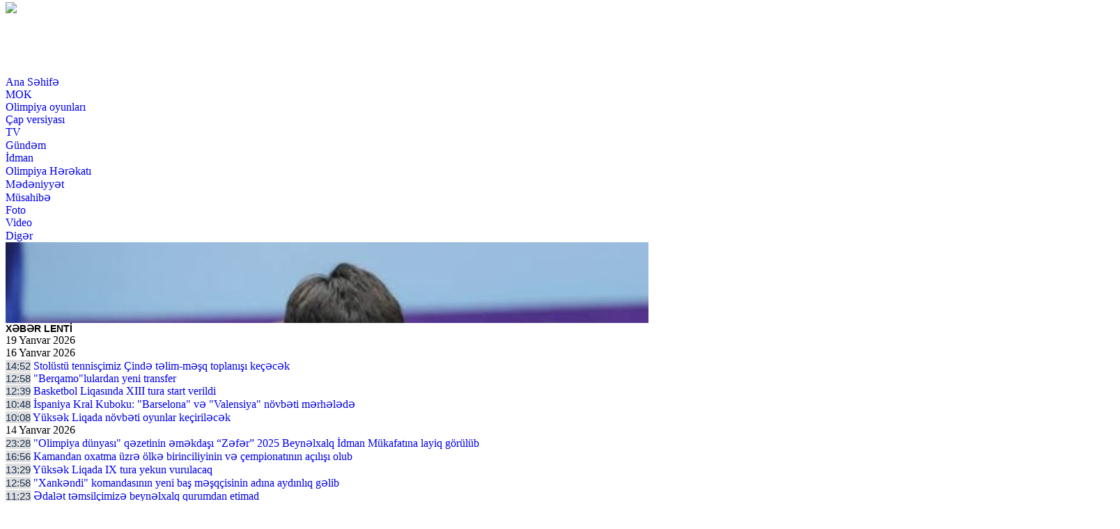

--- FILE ---
content_type: text/html; charset=UTF-8
request_url: http://olimpiyadunyasi.com/w5184.html
body_size: 17115
content:
<!doctype html>
<html lang="az">
  <head>
  
  <meta name="google-site-verification" content="Tv-161LeJkSrr72OPFPCORQVa63HjMq9VTGZrV3ZPU4" />
  <meta http-equiv="Content-Type" content="text/HTML; charset=UTF-8" />
  <meta name="viewport" content="width=device-width, initial-scale=1.0">
  <title> Çingiz Hüseynzadə: “Azərbaycan ən böyük qələbəsini artıq qazanıb” </title>
  <meta name="title" content="Çingiz Hüseynzadə: “Azərbaycan ən böyük qələbəsini artıq qazanıb”" />
  <meta name="description" content="Çingiz Hüseynzadə: “Azərbaycan ən böyük qələbəsini artıq qazanıb”" />
  <meta name="keywords" content="Çingiz Hüseynzadə: “Azərbaycan ən böyük qələbəsini artıq qazanıb”" />
  <meta name="robots" content="index,follow"/>
 
  <!-- for Google -->
  <meta name="description" content="Çingiz Hüseynzadə: “Azərbaycan ən böyük qələbəsini artıq qazanıb”" />
  <meta name="keywords" content="xidmət, ölkədən, öyrənə, daxil, qadağa, istifadə, biləcəklər, adlarının, etməklə, göstəricilərini, şəxsiyyət, adlanır, xidmətdən, vətəndaşlar, çıxışına, "/>
  <meta name="author" content="olimpiyadunyasi" />
  <meta name="copyright" content="http://olimpiyadunyasi.com/" />


  <meta property="og:type" content="article" />
  <meta property="og:title" content="Çingiz Hüseynzadə: “Azərbaycan ən böyük qələbəsini artıq qazanıb”" />
  <meta property="og:url" content="http://www.olimpiyadunyasi.com/w5184.html" />
  <meta property="og:locale" content="az_AZ" />
  <meta property="og:site_name" content="olimpiyadunyasi.com" />
  <meta property="article:section" content="Xəbərlər" />
  <meta property="og:image" content="http://www.olimpiyadunyasi.com/photos/5f8e9f8a3a056_Huseynzade.jpg"/>
  <meta property="og:image:width" content="600" />
  <meta property="og:image:height" content="400" />
  <meta itemprop="image" content="http://www.olimpiyadunyasi.com/photos/5f8e9f8a3a056_Huseynzade.jpg"/>
  <meta itemprop="thumbnailUrl" content="http://www.olimpiyadunyasi.com/photos/5f8e9f8a3a056_Huseynzade.jpg"/>
  <link rel="image_src" href="http://www.olimpiyadunyasi.com/photos/5f8e9f8a3a056_Huseynzade.jpg" />

  <!-- for twitter -->
  <meta name="twitter:card" content="summary_large_image">
  <meta name="twitter:site" content="@olimpiyadunyasi">
  <meta name="twitter:title" content="Çingiz Hüseynzadə: “Azərbaycan ən böyük qələbəsini artıq qazanıb”">
  <meta name="twitter:description" content="">
  <meta name="twitter:image" content="http://www.olimpiyadunyasi.com/photos/5f8e9f8a3a056_Huseynzade.jpg">
  <meta name="twitter:image:width" content="1000">
  <meta name="twitter:image:height" content="667"> 

        <!-- Bootstrap CSS -->
    <link rel="stylesheet" href="https://www.olimpiyadunyasi.com/assets/css/bootstrap.min8.css">
    <link rel="stylesheet" href="https://www.olimpiyadunyasi.com/assets/font-awesome/css/font-awesome.min.css">
  <link rel="stylesheet" href="https://www.olimpiyadunyasi.com/assets/slick/slick-theme.css"/>
    <link rel="stylesheet" href="https://www.olimpiyadunyasi.com/assets/slick/slick.css">
    <link rel="stylesheet" href="https://www.olimpiyadunyasi.com/assets/css/style03.css">
    
    <!-- Global site tag (gtag.js) - Google Analytics -->
<script async src="https://www.googletagmanager.com/gtag/js?id=UA-135045107-1"></script>
<script>
  window.dataLayer = window.dataLayer || [];
  function gtag(){dataLayer.push(arguments);}
  gtag('js', new Date());

  gtag('config', 'UA-135045107-1');
</script>

    <!-- Bootstrap CSS -->
    <link rel="stylesheet" href="http://www.olimpiyadunyasi.com/assets/css/bootstrap.min8.css">
    <link rel="stylesheet" href="http://www.olimpiyadunyasi.com/assets/font-awesome/css/font-awesome.min.css">
    <link rel="stylesheet" href="http://www.olimpiyadunyasi.com/assets/slick/slick-theme.css"/>
    <link rel="stylesheet" href="http://www.olimpiyadunyasi.com/assets/slick/slick.css">
    <link rel="stylesheet" href="http://www.olimpiyadunyasi.com/assets/css/style03.css">
    
    <!-- jQuery first, then Popper.js, then Bootstrap JS -->
    <script src="https://code.jquery.com/jquery-3.2.1.slim.min.js" ></script>
    <script src="https://code.jquery.com/jquery-3.2.1.min.js" ></script>
    <style type="text/css">
     .media-slider-text {
        height:92px!important;
        overflow: hidden;
      }

 

.media-slider-text {
color: #000;
    font-size: 13px;
font-weight: bold;
}



      a{ text-decoration: none; }
      .style4 .headerText {
      background-color: #f7f7f7;
      border-bottom: 3px solid #cc0000;
      padding: 8px 4px!important;
      }
      .style4 .headerText a:hover {
        text-decoration: none;
        color: #0074af;
      }
      .style4 .headerText a {
      color: #183050;
      font: 13px Arial;
      text-transform: uppercase;
      }
      .style4 .bodyText {
        line-height: 17px;
        background-color: #f7f7f7;
      }
      .style4 .bodyText small {
        display: block;
        color: #afafaf;
        font: 14px Arial;
      }
      .style4 .bodyText a {
      text-decoration: none;
      font:bold 13px Tahoma,Arial,Helvetica,"sans-serif"!important;
      color: #000;
    }
    .style4 .slick-dots li.slick-active {
      background-color: none;
    }
    .style4 .slick-dots {
      display: inline-block;
      width: auto;
      top: -30px;
      right: 0px;
    }
    .style4 .slick-dots li {
      background-color: none;
      margin:2px;
      width: 12px;
      height: 12px;
    }
    .style4 .slick-dots li button {
      display: none;
    }
    .style4 .btn {
      outline: none!important;
      border-radius: 0px;
      text-transform: uppercase;
    }
    .style4 .btn {
      outline: none!important;
      border-radius: 0px;
      text-transform: uppercase;
    }
    #media-slider {
      max-height: 116px;
      overflow: hidden;
    }
    .media-slider-top .carousel-control-prev {
      left : -7px;
      z-index : 9999;
      width:20px;
    }
    .media-slider-top .carousel-control-next {
      right : -7px;
      z-index : 9999;
      width:20px;
    }
    .bg-none {
      background-color: #fff!important;
    }
    .w-70 {
      max-width: 70%;
    }
    .w-30 {
      max-width: 30%;
    }
    .pdf{
      background-color: #005ea5;
    }
    .pdf div{
      font-size: 20px;
      color: #fff;
    }
    
    

 

    </style>
    
    
    
  </head>
  <body>
    <div class="container p-1">
      <header>
 


        <div class="row mt-0 m-0"  style="background: url(http://www.olimpiyadunyasi.com/assets/img/2021.png) no-repeat left; height: 105px;margin-top: -5px;">
          <div class="col-4 col-sm-4 col-lg-4 p-0 m-0">
            <nav class="navbar navbar-toggleable-xl navbar-light p-0">
              <div class="navbar-brand col-12 col-sm-12 col-lg-12 p-1 m-0"><a href="http://www.olimpiyadunyasi.com/index.php" style="height: 105px;">
                 <img src="http://www.olimpiyadunyasi.com/assets/img/1x1.gif" class="fill"  style="width: 410px"> 
              </a>
              
              </div>
             

                  

            </nav>
          </div>
          
            <div class="col-8 col-sm-8 col-lg-8 p-0 m-0">
              
   
              </div>
              
     
        </div>

        <div class="row mt-0 m-0">
          <div class="col-12 col-sm-12 col-lg-12 p-0 m-0">
  <div class="container-fluid mt-0 m-0 bg-footer-menu">
      <ul class="nav justify-content-center">
        <li class="nav-item">
          <a class="nav-link p-2" href="http://www.olimpiyadunyasi.com/">Ana Səhifə</a>
        </li>
                      <li class="nav-item">
                <a class="nav-link p-2" href="/50/menu-MOK/">MOK</a>
              </li>
                            <li class="nav-item">
                <a class="nav-link p-2" href="/51/menu-İdman/">Olimpiya oyunları</a>
              </li>
                            <li class="nav-item">
                <a class="nav-link p-2" href="/52/menu-capversiyasi/">Çap versiyası</a>
              </li>
                            <li class="nav-item">
                <a class="nav-link p-2" href="/53/menu-tv/">TV</a>
              </li>
                            <li class="nav-item">
                <a class="nav-link p-2" href="/55/menu-Gündəm/">Gündəm</a>
              </li>
                            <li class="nav-item">
                <a class="nav-link p-2" href="/66/menu-İdman/">İdman</a>
              </li>
                            <li class="nav-item">
                <a class="nav-link p-2" href="/67/menu-Olimpiya/">Olimpiya Hərəkatı</a>
              </li>
                            <li class="nav-item">
                <a class="nav-link p-2" href="/70/menu-Mədəniyyət/">Mədəniyyət</a>
              </li>
                            <li class="nav-item">
                <a class="nav-link p-2" href="/72/menu-Müsahibə/">Müsahibə</a>
              </li>
                            <li class="nav-item">
                <a class="nav-link p-2" href="/74/menu-Foto/">Foto</a>
              </li>
                            <li class="nav-item">
                <a class="nav-link p-2" href="/75/menu-video/">Video</a>
              </li>
                            <li class="nav-item">
                <a class="nav-link p-2" href="/76/menu-Esgeremektub/">Digər</a>
              </li>
               
      </ul>
    </div>
           </div> 
        </div>

        <!-- The slideshow -->
        <div id="media-slider" class="row m-0 p-2">
          <div class="col-12 col-sm-12 col-lg-12 p-0 m-0 media-slider-top" >
                        <div class="media-carousel col-4 col-sm-4 col-lg-4 pull-left pl-2 pr-2"  style="background-color: #eee">
                <div class="row m-0 border"  style="background-color: #fff">
                  <img src="http://www.olimpiyadunyasi.com//photos/696a1bf65797e_17685596154909449198_1200x630.jpg" class="col-5 col-sm-5 col-lg-5 p-1" alt="Los Angeles">
                  <a href="/w19717.html" class="col-7 col-sm-7 col-lg-7 p-1"><div class="text-left media-slider-text"> Stolüstü tennisçimiz Çində təlim-məşq toplanışı keçəcək <font color="red"></font> </div></a>
                </div>
              </div>
                            <div class="media-carousel col-4 col-sm-4 col-lg-4 pull-left pl-2 pr-2"  style="background-color: #eee">
                <div class="row m-0 border"  style="background-color: #fff">
                  <img src="http://www.olimpiyadunyasi.com//photos/6969fdc52e8f8_615428493_1184584107221472_61313068701373081_n.jpg" class="col-5 col-sm-5 col-lg-5 p-1" alt="Los Angeles">
                  <a href="/w19716.html" class="col-7 col-sm-7 col-lg-7 p-1"><div class="text-left media-slider-text"> &#34;Berqamo&#34;lulardan yeni transfer <font color="red"></font> </div></a>
                </div>
              </div>
                            <div class="media-carousel col-4 col-sm-4 col-lg-4 pull-left pl-2 pr-2"  style="background-color: #eee">
                <div class="row m-0 border"  style="background-color: #fff">
                  <img src="http://www.olimpiyadunyasi.com//photos/6969f8eef3623_640x360jpg-1721891772.jpg" class="col-5 col-sm-5 col-lg-5 p-1" alt="Los Angeles">
                  <a href="/w19715.html" class="col-7 col-sm-7 col-lg-7 p-1"><div class="text-left media-slider-text"> Basketbol Liqasında XIII tura start verildi <font color="red"></font> </div></a>
                </div>
              </div>
                            <div class="media-carousel col-4 col-sm-4 col-lg-4 pull-left pl-2 pr-2"  style="background-color: #eee">
                <div class="row m-0 border"  style="background-color: #fff">
                  <img src="http://www.olimpiyadunyasi.com//photos/6969f400a9d4c_615300417_1184578557222027_6625173183711370849_n.jpg" class="col-5 col-sm-5 col-lg-5 p-1" alt="Los Angeles">
                  <a href="/w19714.html" class="col-7 col-sm-7 col-lg-7 p-1"><div class="text-left media-slider-text"> İspaniya Kral Kuboku​​​​​​​: &#34;Barselona&#34; və &#34;Valensiya&#34; növbəti mərhələdə  <font color="red"></font> </div></a>
                </div>
              </div>
                            <div class="media-carousel col-4 col-sm-4 col-lg-4 pull-left pl-2 pr-2"  style="background-color: #eee">
                <div class="row m-0 border"  style="background-color: #fff">
                  <img src="http://www.olimpiyadunyasi.com//photos/6969ecb4c8c92_v.jpg" class="col-5 col-sm-5 col-lg-5 p-1" alt="Los Angeles">
                  <a href="/w19713.html" class="col-7 col-sm-7 col-lg-7 p-1"><div class="text-left media-slider-text"> Yüksək Liqada növbəti oyunlar keçiriləcək <font color="red"></font> </div></a>
                </div>
              </div>
                            <div class="media-carousel col-4 col-sm-4 col-lg-4 pull-left pl-2 pr-2"  style="background-color: #eee">
                <div class="row m-0 border"  style="background-color: #fff">
                  <img src="http://www.olimpiyadunyasi.com//photos/6967fe2e8b628_IMG-20260115-WA0010.jpg" class="col-5 col-sm-5 col-lg-5 p-1" alt="Los Angeles">
                  <a href="/w19712.html" class="col-7 col-sm-7 col-lg-7 p-1"><div class="text-left media-slider-text"> &#34;Olimpiya dünyası&#34; qəzetinin əməkdaşı “Zəfər” 2025 Beynəlxalq İdman Mükafatına layiq görülüb <font color="red"></font> </div></a>
                </div>
              </div>
                            <div class="media-carousel col-4 col-sm-4 col-lg-4 pull-left pl-2 pr-2"  style="background-color: #eee">
                <div class="row m-0 border"  style="background-color: #fff">
                  <img src="http://www.olimpiyadunyasi.com//photos/696792584b9cf_Kaman 1.jpg" class="col-5 col-sm-5 col-lg-5 p-1" alt="Los Angeles">
                  <a href="/w19711.html" class="col-7 col-sm-7 col-lg-7 p-1"><div class="text-left media-slider-text"> Kamandan oxatma üzrə ölkə birinciliyinin və çempionatının açılışı olub <font color="red"></font> </div></a>
                </div>
              </div>
                            <div class="media-carousel col-4 col-sm-4 col-lg-4 pull-left pl-2 pr-2"  style="background-color: #eee">
                <div class="row m-0 border"  style="background-color: #fff">
                  <img src="http://www.olimpiyadunyasi.com//photos/696761f10a4c3_Voley.jpg" class="col-5 col-sm-5 col-lg-5 p-1" alt="Los Angeles">
                  <a href="/w19710.html" class="col-7 col-sm-7 col-lg-7 p-1"><div class="text-left media-slider-text"> Yüksək Liqada IX tura yekun vurulacaq <font color="red"></font> </div></a>
                </div>
              </div>
                            <div class="media-carousel col-4 col-sm-4 col-lg-4 pull-left pl-2 pr-2"  style="background-color: #eee">
                <div class="row m-0 border"  style="background-color: #fff">
                  <img src="http://www.olimpiyadunyasi.com//photos/69675aadf3c9e_Xankendi.jpg" class="col-5 col-sm-5 col-lg-5 p-1" alt="Los Angeles">
                  <a href="/w19709.html" class="col-7 col-sm-7 col-lg-7 p-1"><div class="text-left media-slider-text"> &#34;Xankəndi&#34; komandasının yeni baş məşqçisinin adına aydınlıq gəlib <font color="red"></font> </div></a>
                </div>
              </div>
                            <div class="media-carousel col-4 col-sm-4 col-lg-4 pull-left pl-2 pr-2"  style="background-color: #eee">
                <div class="row m-0 border"  style="background-color: #fff">
                  <img src="http://www.olimpiyadunyasi.com//photos/696755d8905f4_Voleybol1.jpg" class="col-5 col-sm-5 col-lg-5 p-1" alt="Los Angeles">
                  <a href="/w19708.html" class="col-7 col-sm-7 col-lg-7 p-1"><div class="text-left media-slider-text"> Ədalət təmsilçimizə beynəlxalq qurumdan etimad <font color="red"></font> </div></a>
                </div>
              </div>
                            <div class="media-carousel col-4 col-sm-4 col-lg-4 pull-left pl-2 pr-2"  style="background-color: #eee">
                <div class="row m-0 border"  style="background-color: #fff">
                  <img src="http://www.olimpiyadunyasi.com//photos/696742de897ec_AKAF14.jpg" class="col-5 col-sm-5 col-lg-5 p-1" alt="Los Angeles">
                  <a href="/w19707.html" class="col-7 col-sm-7 col-lg-7 p-1"><div class="text-left media-slider-text"> AKAF-ın İdarə Heyətinin iclası keçirilib  <font color="red"></font> </div></a>
                </div>
              </div>
                            <div class="media-carousel col-4 col-sm-4 col-lg-4 pull-left pl-2 pr-2"  style="background-color: #eee">
                <div class="row m-0 border"  style="background-color: #fff">
                  <img src="http://www.olimpiyadunyasi.com//photos/696627f52367d_Arena-Santa-Giulia-Cimolai_3.jpg" class="col-5 col-sm-5 col-lg-5 p-1" alt="Los Angeles">
                  <a href="/w19706.html" class="col-7 col-sm-7 col-lg-7 p-1"><div class="text-left media-slider-text"> Olimpiadanın əsas buz meydançasında problem yaranıb <font color="red"></font> </div></a>
                </div>
              </div>
              
          </div>
 
        </div>

      </header>
      <div class="container-fluid p-0 m-0"  style="background-color: #fff">
        <div class="row m-0 p-0 pt-1">
          <div class="col-3 col-sm-3 col-lg-3 p-0">
            <div class="row p-0 pb-1 m-0">
              <div class="col-7 col-sm-7 col-lg-7 p-1 m-0 sxHeader" style="font: bold 14px Arial;">XƏBƏR LENTİ</div>
              <!-- --><div class="col-5 col-sm-5 col-lg-5 p-1 m-0 sxDate text-center">19 Yanvar 2026</div> 
            </div>
                              <div class="row p-1 m-0">
                    <div class="col-12 col-sm-12 col-lg-12 p-1 m-0 sxDate text-center">16 Yanvar 2026</div>
                  </div>
                                  <div class="row p-0 pb-1 m-0">
                  <div class="col-12 col-sm-12 col-lg-12 p-1 m-0 sxItemText text-left"><span class="timeText">14:52</span> <a href="http://www.olimpiyadunyasi.com/w19717.html">Stolüstü tennisçimiz Çində təlim-məşq toplanışı keçəcək<span class="text-red"></span></a></div>
                </div>
                                <div class="row p-0 pb-1 m-0">
                  <div class="col-12 col-sm-12 col-lg-12 p-1 m-0 sxItemText text-left"><span class="timeText">12:58</span> <a href="http://www.olimpiyadunyasi.com/w19716.html">&#34;Berqamo&#34;lulardan yeni transfer<span class="text-red"></span></a></div>
                </div>
                                <div class="row p-0 pb-1 m-0">
                  <div class="col-12 col-sm-12 col-lg-12 p-1 m-0 sxItemText text-left"><span class="timeText">12:39</span> <a href="http://www.olimpiyadunyasi.com/w19715.html">Basketbol Liqasında XIII tura start verildi<span class="text-red"></span></a></div>
                </div>
                                <div class="row p-0 pb-1 m-0">
                  <div class="col-12 col-sm-12 col-lg-12 p-1 m-0 sxItemText text-left"><span class="timeText">10:48</span> <a href="http://www.olimpiyadunyasi.com/w19714.html">İspaniya Kral Kuboku​​​​​​​: &#34;Barselona&#34; və &#34;Valensiya&#34; növbəti mərhələdə <span class="text-red"></span></a></div>
                </div>
                                <div class="row p-0 pb-1 m-0">
                  <div class="col-12 col-sm-12 col-lg-12 p-1 m-0 sxItemText text-left"><span class="timeText">10:08</span> <a href="http://www.olimpiyadunyasi.com/w19713.html">Yüksək Liqada növbəti oyunlar keçiriləcək<span class="text-red"></span></a></div>
                </div>
                                  <div class="row p-1 m-0">
                    <div class="col-12 col-sm-12 col-lg-12 p-1 m-0 sxDate text-center">14 Yanvar 2026</div>
                  </div>
                                  <div class="row p-0 pb-1 m-0">
                  <div class="col-12 col-sm-12 col-lg-12 p-1 m-0 sxItemText text-left"><span class="timeText">23:28</span> <a href="http://www.olimpiyadunyasi.com/w19712.html">&#34;Olimpiya dünyası&#34; qəzetinin əməkdaşı “Zəfər” 2025 Beynəlxalq İdman Mükafatına layiq görülüb<span class="text-red"></span></a></div>
                </div>
                                <div class="row p-0 pb-1 m-0">
                  <div class="col-12 col-sm-12 col-lg-12 p-1 m-0 sxItemText text-left"><span class="timeText">16:56</span> <a href="http://www.olimpiyadunyasi.com/w19711.html">Kamandan oxatma üzrə ölkə birinciliyinin və çempionatının açılışı olub<span class="text-red"></span></a></div>
                </div>
                                <div class="row p-0 pb-1 m-0">
                  <div class="col-12 col-sm-12 col-lg-12 p-1 m-0 sxItemText text-left"><span class="timeText">13:29</span> <a href="http://www.olimpiyadunyasi.com/w19710.html">Yüksək Liqada IX tura yekun vurulacaq<span class="text-red"></span></a></div>
                </div>
                                <div class="row p-0 pb-1 m-0">
                  <div class="col-12 col-sm-12 col-lg-12 p-1 m-0 sxItemText text-left"><span class="timeText">12:58</span> <a href="http://www.olimpiyadunyasi.com/w19709.html">&#34;Xankəndi&#34; komandasının yeni baş məşqçisinin adına aydınlıq gəlib<span class="text-red"></span></a></div>
                </div>
                                <div class="row p-0 pb-1 m-0">
                  <div class="col-12 col-sm-12 col-lg-12 p-1 m-0 sxItemText text-left"><span class="timeText">11:23</span> <a href="http://www.olimpiyadunyasi.com/w19708.html">Ədalət təmsilçimizə beynəlxalq qurumdan etimad<span class="text-red"></span></a></div>
                </div>
                                <div class="row p-0 pb-1 m-0">
                  <div class="col-12 col-sm-12 col-lg-12 p-1 m-0 sxItemText text-left"><span class="timeText">10:48</span> <a href="http://www.olimpiyadunyasi.com/w19707.html">AKAF-ın İdarə Heyətinin iclası keçirilib <span class="text-red"></span></a></div>
                </div>
                                  <div class="row p-1 m-0">
                    <div class="col-12 col-sm-12 col-lg-12 p-1 m-0 sxDate text-center">13 Yanvar 2026</div>
                  </div>
                                  <div class="row p-0 pb-1 m-0">
                  <div class="col-12 col-sm-12 col-lg-12 p-1 m-0 sxItemText text-left"><span class="timeText">15:10</span> <a href="http://www.olimpiyadunyasi.com/w19706.html">Olimpiadanın əsas buz meydançasında problem yaranıb<span class="text-red"></span></a></div>
                </div>
                                <div class="row p-0 pb-1 m-0">
                  <div class="col-12 col-sm-12 col-lg-12 p-1 m-0 sxItemText text-left"><span class="timeText">14:55</span> <a href="http://www.olimpiyadunyasi.com/w19705.html">Olimpiya mükafatçısı ABŞ-dakı evini satıb  <span class="text-red"></span></a></div>
                </div>
                                <div class="row p-0 pb-1 m-0">
                  <div class="col-12 col-sm-12 col-lg-12 p-1 m-0 sxItemText text-left"><span class="timeText">13:45</span> <a href="http://www.olimpiyadunyasi.com/w19704.html">2025-ci il Azərbaycan idmanı üçün mühüm hadisələr və tarixi uğurlarla yadda qaldı<span class="text-red"></span></a></div>
                </div>
                                <div class="row p-0 pb-1 m-0">
                  <div class="col-12 col-sm-12 col-lg-12 p-1 m-0 sxItemText text-left"><span class="timeText">12:55</span> <a href="http://www.olimpiyadunyasi.com/w19703.html">Fransalı pilot 5 ildən sonra yanmış dəbilqəsinə qovuşub<span class="text-red"></span></a></div>
                </div>
                                <div class="row p-0 pb-1 m-0">
                  <div class="col-12 col-sm-12 col-lg-12 p-1 m-0 sxItemText text-left"><span class="timeText">11:35</span> <a href="http://www.olimpiyadunyasi.com/w19702.html">UFC-nin rəqibi ilk yarışın anonsunu verib<span class="text-red"></span></a></div>
                </div>
                                <div class="row p-0 pb-1 m-0">
                  <div class="col-12 col-sm-12 col-lg-12 p-1 m-0 sxItemText text-left"><span class="timeText">10:05</span> <a href="http://www.olimpiyadunyasi.com/w19701.html">Məşhur tennisçi böyük idmanla vidalaşıb<span class="text-red"></span></a></div>
                </div>
                                  <div class="row p-1 m-0">
                    <div class="col-12 col-sm-12 col-lg-12 p-1 m-0 sxDate text-center">12 Yanvar 2026</div>
                  </div>
                                  <div class="row p-0 pb-1 m-0">
                  <div class="col-12 col-sm-12 col-lg-12 p-1 m-0 sxItemText text-left"><span class="timeText">20:27</span> <a href="http://www.olimpiyadunyasi.com/w19700.html">“Azərbaycan Güləş Federasiyası ölkə miqyaslı ən yaxşı çempionatı təşkil etdi” <span class="text-red"></span></a></div>
                </div>
                                <div class="row p-0 pb-1 m-0">
                  <div class="col-12 col-sm-12 col-lg-12 p-1 m-0 sxItemText text-left"><span class="timeText">10:06</span> <a href="http://www.olimpiyadunyasi.com/w19699.html">&#34;Barselona&#34; 16-cı dəfə İspaniya Superkubokunun qalibi oldu<span class="text-red"></span></a></div>
                </div>
                                  <div class="row p-1 m-0">
                    <div class="col-12 col-sm-12 col-lg-12 p-1 m-0 sxDate text-center">09 Yanvar 2026</div>
                  </div>
                                  <div class="row p-0 pb-1 m-0">
                  <div class="col-12 col-sm-12 col-lg-12 p-1 m-0 sxItemText text-left"><span class="timeText">15:15</span> <a href="http://www.olimpiyadunyasi.com/w19698.html">Paytaxtımızda keçiriləcək dünya çempionatının tarixi açıqlanıb<span class="text-red"></span></a></div>
                </div>
                                <div class="row p-0 pb-1 m-0">
                  <div class="col-12 col-sm-12 col-lg-12 p-1 m-0 sxItemText text-left"><span class="timeText">14:55</span> <a href="http://www.olimpiyadunyasi.com/w19697.html">Bakının “Dünya İdman Paytaxtı” seçilməsi Azərbaycanın beynəlxalq aləmdə qazandığı nüfuzun nəticəsidir.<span class="text-red"></span></a></div>
                </div>
                                <div class="row p-0 pb-1 m-0">
                  <div class="col-12 col-sm-12 col-lg-12 p-1 m-0 sxItemText text-left"><span class="timeText">13:12</span> <a href="http://www.olimpiyadunyasi.com/w19696.html">ACF yeniyetmə qızlar üçün sosial media təlimi təşkil edib<span class="text-red"></span></a></div>
                </div>
                                <div class="row p-0 pb-1 m-0">
                  <div class="col-12 col-sm-12 col-lg-12 p-1 m-0 sxItemText text-left"><span class="timeText">10:18</span> <a href="http://www.olimpiyadunyasi.com/w19695.html">İspaniya Superkubokunun finalında &#34;El Klasiko&#34; olacaq<span class="text-red"></span></a></div>
                </div>
                                <div class="row p-0 pb-1 m-0">
                  <div class="col-12 col-sm-12 col-lg-12 p-1 m-0 sxItemText text-left"><span class="timeText">09:33</span> <a href="http://www.olimpiyadunyasi.com/w19694.html">Olimpiya təhsili ilə bağlı dərs vəsaiti işıq üzü gördü<span class="text-red"></span></a></div>
                </div>
                                  <div class="row p-1 m-0">
                    <div class="col-12 col-sm-12 col-lg-12 p-1 m-0 sxDate text-center">08 Yanvar 2026</div>
                  </div>
                                  <div class="row p-0 pb-1 m-0">
                  <div class="col-12 col-sm-12 col-lg-12 p-1 m-0 sxItemText text-left"><span class="timeText">14:14</span> <a href="http://www.olimpiyadunyasi.com/w19693.html">Azərbaycan idmançıları “Mandarin Cup” beynəlxalq turnirində iştirak edəcək<span class="text-red"></span></a></div>
                </div>
                                <div class="row p-0 pb-1 m-0">
                  <div class="col-12 col-sm-12 col-lg-12 p-1 m-0 sxItemText text-left"><span class="timeText">13:39</span> <a href="http://www.olimpiyadunyasi.com/w19691.html">Basketbol Liqası: Bu gün XII tura start veriləcək<span class="text-red"></span></a></div>
                </div>
                                <div class="row p-0 pb-1 m-0">
                  <div class="col-12 col-sm-12 col-lg-12 p-1 m-0 sxItemText text-left"><span class="timeText">13:39</span> <a href="http://www.olimpiyadunyasi.com/w19692.html">Basketbol Liqası: Bu gün XII tura start veriləcək<span class="text-red"></span></a></div>
                </div>
                                <div class="row p-0 pb-1 m-0">
                  <div class="col-12 col-sm-12 col-lg-12 p-1 m-0 sxItemText text-left"><span class="timeText">13:19</span> <a href="http://www.olimpiyadunyasi.com/w19690.html">Milli komandanın üzvlərinə seminar keçirilib<span class="text-red"></span></a></div>
                </div>
                                <div class="row p-0 pb-1 m-0">
                  <div class="col-12 col-sm-12 col-lg-12 p-1 m-0 sxItemText text-left"><span class="timeText">12:57</span> <a href="http://www.olimpiyadunyasi.com/w19689.html">Yüksək Liqada VIII tura start verilir <span class="text-red"></span></a></div>
                </div>
                                <div class="row p-0 pb-1 m-0">
                  <div class="col-12 col-sm-12 col-lg-12 p-1 m-0 sxItemText text-left"><span class="timeText">12:47</span> <a href="http://www.olimpiyadunyasi.com/w19688.html">Beynəlxalq dağ xizəyi turnirində ilk mükafatçılar müəyyənləşib<span class="text-red"></span></a></div>
                </div>
                                <div class="row p-0 pb-1 m-0">
                  <div class="col-12 col-sm-12 col-lg-12 p-1 m-0 sxItemText text-left"><span class="timeText">12:07</span> <a href="http://www.olimpiyadunyasi.com/w19687.html">&#34;Xilasedici&#34; Çelenc Kubokunda mübarizəni dayandırdı<span class="text-red"></span></a></div>
                </div>
                                <div class="row p-0 pb-1 m-0">
                  <div class="col-12 col-sm-12 col-lg-12 p-1 m-0 sxItemText text-left"><span class="timeText">11:01</span> <a href="http://www.olimpiyadunyasi.com/w19686.html">Azərbaycanda ilk dəfə Dağ xizəyi üzrə Beynəlxalq turnir keçirilir<span class="text-red"></span></a></div>
                </div>
                                <div class="row p-0 pb-1 m-0">
                  <div class="col-12 col-sm-12 col-lg-12 p-1 m-0 sxItemText text-left"><span class="timeText">10:20</span> <a href="http://www.olimpiyadunyasi.com/w19685.html">&#34;Barselona&#34; İspaniya Superkubokunun ilk finalçısı oldu<span class="text-red"></span></a></div>
                </div>
                                  <div class="row p-1 m-0">
                    <div class="col-12 col-sm-12 col-lg-12 p-1 m-0 sxDate text-center">07 Yanvar 2026</div>
                  </div>
                                  <div class="row p-0 pb-1 m-0">
                  <div class="col-12 col-sm-12 col-lg-12 p-1 m-0 sxItemText text-left"><span class="timeText">14:03</span> <a href="http://www.olimpiyadunyasi.com/w19684.html">&#34;Fənərbağça&#34; yeni transferini rəsmiləşdirdi<span class="text-red"></span></a></div>
                </div>
                                <div class="row p-0 pb-1 m-0">
                  <div class="col-12 col-sm-12 col-lg-12 p-1 m-0 sxItemText text-left"><span class="timeText">13:37</span> <a href="http://www.olimpiyadunyasi.com/w19683.html">Azərbaycan Kuboku: 1/4 final mərhələsinin ilk oyunlarının vaxtı müəyyənləşib<span class="text-red"></span></a></div>
                </div>
                                <div class="row p-0 pb-1 m-0">
                  <div class="col-12 col-sm-12 col-lg-12 p-1 m-0 sxItemText text-left"><span class="timeText">13:20</span> <a href="http://www.olimpiyadunyasi.com/w19682.html">Misli Premyer Liqası: XIX turun proqramı açıqlanıb<span class="text-red"></span></a></div>
                </div>
                                <div class="row p-0 pb-1 m-0">
                  <div class="col-12 col-sm-12 col-lg-12 p-1 m-0 sxItemText text-left"><span class="timeText">13:03</span> <a href="http://www.olimpiyadunyasi.com/w19681.html">&#34;Mançester Siti&#34; yeni ilin ilk transferini tamamladı<span class="text-red"></span></a></div>
                </div>
                                <div class="row p-0 pb-1 m-0">
                  <div class="col-12 col-sm-12 col-lg-12 p-1 m-0 sxItemText text-left"><span class="timeText">12:44</span> <a href="http://www.olimpiyadunyasi.com/w19680.html">Ter Şteqen yenidən zədələndi<span class="text-red"></span></a></div>
                </div>
                                <div class="row p-0 pb-1 m-0">
                  <div class="col-12 col-sm-12 col-lg-12 p-1 m-0 sxItemText text-left"><span class="timeText">11:44</span> <a href="http://www.olimpiyadunyasi.com/w19679.html">XXV Qış Olimpiya Oyunlarının başlanmasına 30 gün qalır<span class="text-red"></span></a></div>
                </div>
                                <div class="row p-0 pb-1 m-0">
                  <div class="col-12 col-sm-12 col-lg-12 p-1 m-0 sxItemText text-left"><span class="timeText">11:18</span> <a href="http://www.olimpiyadunyasi.com/w19678.html">Çelenc Kuboku: &#34;Xilasedici&#34; bu gün səfərdə cavab oyunu çıxacaq<span class="text-red"></span></a></div>
                </div>
                                <div class="row p-0 pb-1 m-0">
                  <div class="col-12 col-sm-12 col-lg-12 p-1 m-0 sxItemText text-left"><span class="timeText">11:06</span> <a href="http://www.olimpiyadunyasi.com/w19677.html">Şahmat üzrə Azərbaycan I Dəstəsində mübarizəyə start verilib<span class="text-red"></span></a></div>
                </div>
                                  <div class="row p-1 m-0">
                    <div class="col-12 col-sm-12 col-lg-12 p-1 m-0 sxDate text-center">06 Yanvar 2026</div>
                  </div>
                                  <div class="row p-0 pb-1 m-0">
                  <div class="col-12 col-sm-12 col-lg-12 p-1 m-0 sxItemText text-left"><span class="timeText">15:41</span> <a href="http://www.olimpiyadunyasi.com/w19676.html">&#34;Araz-Naxçıvan&#34; qış fasiləsində ilk transferini reallaşdırıb<span class="text-red"></span></a></div>
                </div>
                                <div class="row p-0 pb-1 m-0">
                  <div class="col-12 col-sm-12 col-lg-12 p-1 m-0 sxItemText text-left"><span class="timeText">15:05</span> <a href="http://www.olimpiyadunyasi.com/w19675.html">&#34;Şəhərlilər&#34; itki ilə üzləşdi<span class="text-red"></span></a></div>
                </div>
                
<div class="col-12 col-sm-12 col-lg-12 p-1 m-0 sxDate text-center">
    	<a href="http://www.olimpiyadunyasi.com/0/menu-BÜTÜNXƏBƏRLƏR/" style=" color: #fff; ">BÜTÜN XƏBƏRLƏR</a>
    </div>
   <!-- style4 cox oxunanlar end -->
<br><br><br>


 






          </div>
          <div class="col-9 col-sm-9 col-lg-9 p-0">
            <div class="row m-0 p-0">
            <link rel="stylesheet" href="http://www.olimpiyadunyasi.com/images/xx/css/lightslider.css">
<style type="text/css">
  .icSehifeHead {
    font: 27px Arial;
    color: #183050;
  }
  .timeText {
    font: 15px Arial;
    color: #183050;
    background-color: #dedede;
  }
  .icSehifeBody {
    font:15px Arial;
    color: #333333;
    line-height: 20px;
  }
  .socials {
      float: left;
      margin-bottom: 0;
      margin-right: 0px !important;
  }
  ul#menu li, ul, a {
      padding: 0;
      margin: 0;
      list-style: none;
      text-decoration: none;
  }
  .lang_social {float: left;margin-top:0px;width: 100%;padding-top: 0px;border:0px solid #000;}
  .socials {float: left;margin-bottom: 0;margin-right: 0px !important;}
  .socials li {float: left;margin-right: 8px;background-position:top center;}
  .socials a {display: block;float: left;height: 30px;width: 438px;text-indent: -9999999px;}
  .socials li:hover{background-position:top center;}
  #header_slider li{background-color:#fff;}
  .top-slider-body{padding:10px;}
  .slider_prev{background:url("http://www.olimpiyadunyasi.com/images/xx/img/icons/left-arrow.png") no-repeat;background-size:15px 34px;height:34px;width:15px;position:absolute;left:0;top:calc(50% - 18px);cursor:pointer;}
  .slider_next{background:url("http://www.olimpiyadunyasi.com/images/xx/img/icons/right-arrow.png") no-repeat;background-size:15px 34px;height:34px;width:15px;position:absolute;right:0;top:calc(50% - 18px);cursor:pointer;}
  .slider_prev_cyan{background:url("http://www.olimpiyadunyasi.com/images/xx/img/icons/left-arrow-cyan.png") no-repeat;background-size:18px 35px;height:35px;width:18px;position:absolute;left:0;bottom:35px;cursor:pointer;z-index:15;}
  .slider_next_cyan{background:url("http://www.olimpiyadunyasi.com/images/xx/img/icons/right-arrow-cyan.png") no-repeat;background-size:18px 35px;height:35px;width:18px;position:absolute;right:15px;bottom:35px;cursor:pointer;z-index:15;}
</style>
    <div class="col-9 col-sm-9 col-lg-9 p-0 w-70">
 

      <div class="row m-0 pl-2 p-0 mt-2">
        <div class="col-12 col-sm-12 col-lg-12 p-0 icSehifeHead">Çingiz Hüseynzadə: “Azərbaycan ən böyük qələbəsini artıq qazanıb” <span style="color: #ea094b;"></span></div>
        <img src="http://www.olimpiyadunyasi.com/photos/5f8e9f8a3a056_Huseynzade.jpg" class="col-12 col-sm-12 col-lg-12 p-0 m-0 mt-2" width="586px" height="100%">
        <small class="col-12 col-sm-12 col-lg-12 timeText m-0 p-2"><b>Müsahibə</b> 12:25 / 20.10.2020</small> 
        <div class="col-12 col-sm-12 col-lg-12 icSehifeBody p-2 m-0">															<span style="font-family: Arial; font-size: 12pt;"><br><br>Qarabağ uğrunda hər gün gərgin döyüşlər gedir. İşğal altında olan əzəli torpaqlarımızın azad edilməsi uğrunda qəhrəman xalqımızın şanlı Ordusu misilsiz rəşadətlər göstərərək, böyük qələbələr qazanır. Demək olar ki, hər gün Ali Baş Komandan işğaldan azad olunan rayonların və kəndlərimizin adlarını elan edir. "Hər şey cəbhə üçün, hər şey qələbə üçün” amalına köklənən xalqımız dövlətimizin və Ali Baş Komandanın ətrafında sıx birləşib. Böyük Vətən Müharibəsinin bizim qələbəmizlə başa çatacağına, işğalçı erməni terrorçularının son nəfərinə qədər torpaqlarımızdan qovulacağına əmin olan xalqımız bütün diqqətini cəbhəyə yönəldib.<br>Belə bir şanlı tarixi məqamda Azərbaycanda idmanın və Olimpiya Hərəkatının inkişafında müstəsna rolu olan Milli Olimpiya Komitəsi (MOK) Ali Baş Komandan İlham Əliyevin çağırışına qoşulub, rəşadətli Ordumuza dəstək verir. Belə ki, Azərbaycan həqiqətlərinin dünyaya, xüsusilə beynəlxalq idman ictimaiyyətinə çatdırılmasında Milli Olimpiya Komitəsi də səmərəli fəaliyyət göstərir.<br>MOK-un vitse-prezidenti Çingiz Hüseynzadənin müsahibəsində bu məqamlar öz əksini tapıb. Həmin müsahibəni oxucularımıza təqdim edirik.<br><span style="font-weight: bold;"><br>- Çingiz müəllim, oktyabrın 1-də Azərbaycan Respublikası Milli Olimpiya Komitəsinin vitse-prezidenti olaraq, beynəlxalq idman qurumlarına cəbhədə baş verən hadisələrlə bağlı müraciət ünvanladınız. Aldığımız məlumata görə bu müraciətə əlaqədar qurumlar tərəfindən münasibət bildirilib. Bu barədə məlumat verərdiniz.</span><br><br>- Bəli, bu barədə Beynəlxalq Olimpiya Komitəsinin, Avropa Olimpiya Komitəsinin, Milli Olimpiya Komitələrinin Assosiasiyasının, İslam Həmrəyliyi İdman Federasiyasının rəhbər şəxslərinə müraciət ünvanladıq. Müraciətdə Ermənistanın 26 ildən artıq müddətdə davam edən sülh danışıqlarını kobudcasına pozması, son illərdə Azərbaycan xalqına və dövlətinə qarşı təxribatların törədilməsi, sentyabrın 27-dən başlayaraq işğal olunmuş Azərbaycan əraziləri ilə həmsərhəd bölgələrdə atəşkəs rejiminin kobud şəkildə pozulması, o cümlədən yaşayış ərazilərinin Ermənistan hərbi qüvvələri tərəfindən ağır artilleriya atəşi və raket hücumuna məruz qalması qeyd olunurdu. Biz Ermənistanın beynəlxalq prinsiplər və Olimpizm dəyərlərinə zidd olan bu hərəkətlərinin idman ictimaiyyəti arasında kəskin etiraza səbəb olduğunu da diqqətə çatdırmışdıq. Müraciətdə Ermənistan tərəfinin insanlıq əleyhinə yönəlmiş çoxsaylı təcavüzkar hərəkətləri pislənilirdi. Beynəlxalq təşkilatları ölkəmizin ərazi bütövlüyünün təmin olunması üçün, Azərbaycanın beynəlxalq hüquq və prinsiplər çərçivəsində haqlı mövqeyini dəstəkləməyə çağırırdıq.<br>Bu müraciətimizə münasibət bildirən qurumların və məsul şəxslərin sayı artmaqdadır. Müraciətə cavab olaraq, MOK-un əməkdaşlıq etdiyi beynəlxalq təşkilatlar Azərbaycanla Ermənistan arasındakı vəziyyətin, tezliklə siyasi və sülh yolu ilə ədalətli həllinin tapılacağına ümid etdiklərini vurğulayıblar.<br><br><span style="font-weight: bold;">- Həmişə idmanı siyasətdən kənar hesab edirlər. Amma idman bütün sahələr arasında beynəlxalq səviyyədə əhatə dairəsinə, kütləviliyinə görə bəlkə də birincilər sırasındadır. Bu baxımdan torpaqlarımızın erməni işğalından azad edilməsi ilə bağlı beynəlxalq idman təşkilatlarının da rəyi vacib idi.</span><br><br>- Bilirsiniz ki, Olimpiya Hərəkatı doğurdan da, bitərəf hərəkatdır. İdman siyasətdən kənardadır. Bir çox hallarda bunun şahidi də olmuşuq. Yadınızdadırsa, 2015-ci ildə Bakıda I Avropa Oyunları keçiriləndə bir çox maraqlı qüvvələr bizə qarşı çıxmışdılar. Bu Oyunların keçirilməsinə mane olmaq istəyirdilər. Lakin Beynəlxalq Olimpiya Komitəsi və Avropa Olimpiya Komitəsi bu maneələrə baxmayaraq, bu mötəbər tədbirin Bakıda keçirilməsinə nail oldu. Bu baxımdan Azərbaycanın erməni işğalı altında olan torpaqlarını azad etmək uğrundakı haqq mübarizəsi ilə bağlı beynəlxalq idman qurumlarına müraciət göndərəndən sonra onların bizə verəcəyi cavab əhəmiyyətli idi. Çünki onlardan hər hansı bir tərəfin dəstəklənməsini gözləmirdik. Bir daha əmin olmaq istəyirdik ki, onlar doğrudan da ədalətin, haqqın tərəfindədirlər və sülhün tərəfdarıdırlar. Bizi dəstəkləyən, hətta dəstəkləməyən müxtəlif səviyyəli beynəlxalq qurumlar da yaxşı bilirlər ki, bu müharibədə Azərbaycan birmənalı olaraq, ədalətli tərəfdir. Müraciətdən əlavə mən idman sahəsində böyük nüfuzu olan insanlarla da danışmışam. Hamı bu hadisələrdən xəbərdardır və Azərbaycanın haqq işini dəstəklədiklərini bildirirlər.<br><br><br></span><div align="center"><span style="font-size: 14pt;"><span style="font-family: Arial; font-size: 14pt; font-weight: bold;">"Əminik ki,</span><br><span style="font-family: Arial; font-size: 14pt; font-weight: bold;">Azərbaycan mütləq qələbə qazanacaq”</span></span><br><span style="font-family: Arial; font-size: 12pt;"></span></div><span style="font-family: Arial; font-size: 12pt;"><span style="font-weight: bold;"><br>- Pandemiya dövründə bütün dünyada idman tədbirlərinin keçirilməsi səngisə də, təbii ki, həyat davam edir və tezliklə həm ölkə, həm də beynəlxalq idman tədbirlərinin keçirilməsinə başlanacaq. Bu yarışlarda Azərbaycan idmançıları bəzən erməni rəqibləri ilə yenə də üz-üzə gələcəklər. Yəqin ki, ermənilərin müharibədəki məğlubiyyəti onların aqressiv və təxribatçı xarakterini daha çox üzə çıxaracaq.</span><br><br>- Əlbəttə, müharibə gec-tez bizim qələbəmizlə başa çatacaq. İdman yarışlarında isə bu "müharibə” davam edəcək. Müharibə başlamazdan əvvəl də belə gərginlik həmişə tərəflər arasında olub. Biz də hər hansı bir yarışa yollananda və biləndə ki, burada erməni idmançıları da ola bilər, belə halda etibarlı təhlükəsizlik işlərini görməliyik. Təxribatçılıq ermənilərin qanındadır. Milli Olimpiya Komitəsi ev sahibliyi etdiyimiz beynəlxalq yarışlar zamanı əlaqədar təşkilatlarla birlikdə erməni təxribatının qarşısını almaq üçün lazımi tədbirlər həyata keçirir. Ermənilər hər hansı bir dırnaqarası səbəblə arenalarda təxribata cəhd edə bilərlər. Mən həmişə demişəm ki, bu təxribatların qarşısını almağın yeganə yolu idman yarışlarında onlara qalib gəlməkdir. Elə Böyük Vətən Müharibəsində də ermənilərə qalib gəlməklə, onların xaincəsinə törətdikləri təxribatların qarşısını alacağıq. İndi müharibədən, qələbələrdən danışırıq. Hesab edirəm ki, artıq Azərbaycan ən böyük qələbəsini qazanıb. Azərbaycan öz qürurunu özünə qaytarıb, döyüş meydanlarında özünün şanlı tarixini yazır. Azərbaycan əsgəri misilsiz qəhrəmanlıqla öz qanı, canı bahasına torpaqlarımızı erməni işğalından azad edir və sonadək azad edəcək. İgid əsgərlərimiz arasında ölkəmizin idman ictimaiyyətinin nümayəndələri də var. Bu, çox əhəmiyyətli bir məsələdir. Hərdən biz görürdük ki, Azərbaycan idmançısı erməni rəqibi ilə yarışlara çıxanda özünü bir o qədər də qürurlu hiss etmirdi. Biz bu qələbəni qazandıq, artıq idmançılarımız yarışlara qürurla çıxacaqlar. İdmançımız erməni ilə yarışa çıxanda qisas almaq istəyirdisə, indi daha çox güclü olduğunu rəqiblə mübarizədə təsdiq edəcək. Bu imicin formalaşması həm idmançılarımız, həm də Azərbaycan xalqı üçün çox vacib idi. <br><br><span style="font-weight: bold;">-  Əlbəttə, bizim güclü idmançılarımız hər zaman olub.</span><br><br>- Yeri gəlmişkən, bir məqam yadıma düşdü. İdmançılarla görüşlərin birində ulu öndər Heydər Əliyev demişdi: "Mən SSRİ dövründə Moskvada çalışanda soruşdum ki, SSRİ yığma komandalarının tərkibində niyə azərbaycanlı idmançılar yoxdur? Mənə cavab verdilər ki, azərbaycanlılar idmana meylli deyillər. Onların idman bacarıqları yoxdur”. Ümummilli lider məhz ikinci dəfə hakimiyyətə gəldikdən sonra idmana xüsusi diqqət yetirdi. 1997-ci ildə cənab İlham Əliyev Azərbaycan Milli Olimpiya Komitəsinin prezidenti seçildikdən sonra biz dünyaya sübut etdik ki, Azərbaycan xalqı idmana meyllidir və Azərbaycan idmançıları güclüdürlər. Biz bu gün də sübut etdik ki, xalqımız və Ordumuz güclüdür. Haqq işi uğrunda mübarizəmizdə ermənilərin özlərinin güclü olması ilə bağlı fikirlərini də darmadağın etdik. <br><br><span style="font-weight: bold;">- Çingiz müəllim, Orduya yollanmaq üçün könüllü müraciət edən gənclərimizin sayı yetərincədir. Onların arasında idmançılara da rast gəlirik. Bu o deməkdir ki, Azərbaycan idmançısı özünü bu dəfə əsl döyüşdə sübut etmək istəyir. Bu barədə fikirlərinizi bilmək maraqlı olardı. <br><br></span>- Hazırda döyüşlərə könüllü yollanan gənclərimizdə vətənpərvərlik ruhu çox yüksək səviyyədədir. Onlar bu mübarizədə qalib gəlmək, Azərbaycan bayrağını yüksəltmək əzmindədirlər. Azərbaycan idmançısı bütün həyatı boyu ölkəmizin idman şərəfini qorumaqla məşğul olub. Bu gün isə Azərbaycan idmançısı Vətənin özünü qorumaqla məşğuldur. Bu təbii haldır ki, belə bir şərait yarananda, Vətən uğrunda mübarizə başlayanda idmançılar da ön cəbhəyə getməlidirlər. Əgər cənab Prezident hər bir azərbaycanlının prezidentidirsə, idmançıların ikiqat prezidentidir. Çünki cənab Prezident həm də bizim idman hərəkatımızın rəhbəridir. Hər bir idmançı idmanda qazandığı uğurlarına görə cənab Prezidentə borcludur. Məhz buna görə də, onların ruh yüksəkliyi çox böyükdür. Mən cəbhədə olan idmançılarımızın adlarını çəkmək istəmirəm. Onların arasında şəhid olan, yaralanan idmançılarımız da var. Bizim şəhidlərimizin ruhu şad olsun! Biz Milli Olimpiya Komitəsi, Gənclər və İdman Nazirliyi və müxtəlif idman federasiyaları olaraq Ordumuza dəstək olmağa çalışırıq. <br><span style="font-weight: bold;"><br></span></span><div align="center"><span style="font-size: 14pt;"><span style="font-family: Arial; font-size: 14pt; font-weight: bold;">""Qarabağ” dünyada yeganə klubdur ki,</span><br><span style="font-family: Arial; font-size: 14pt; font-weight: bold;">bu klubun ərazisi</span><br><span style="font-family: Arial; font-size: 14pt; font-weight: bold;">işğal olunub”</span></span><br><span style="font-family: Arial; font-size: 12pt;"></span></div><span style="font-family: Arial; font-size: 12pt;" startcont="this"><br><span style="font-weight: bold;">- Qarabağ sözünü dünyada həm də Ağdamın "Qarabağ” futbol klubu tanıtdı. Hətta bəzən xarici ölkə mətbuatında belə yazılar gedir ki, dünyada öz şəhərində oynamayan yeganə futbol klubudur. Qarabağ - bu adı daşıyan Ağdam klubunun uğurlarının həqiqətləri dünyaya çatdırılmasında rolunu necə qiymətləndirirsiniz? </span><br><br>- "Qarabağ” futbol klubu bizim uğurumuzdur. Komanda öz oyunu ilə həm Azərbaycan xalqını, həm də Azərbaycandan kənarda olan azarkeşlərini sevindirir. Biz ümid edirik ki, müharibə tezliklə başa çatacaq və biz "Qarabağ” futbol klubunun ən böyük təntənəsini Ağdam stadionunda qeyd edəcəyik. Siz qeyd etdiniz ki, bu bəlkə də dünyada yeganə klubdur ki, öz ərazisində, öz şəhərində, öz stadionunda oynamır. Mən bunu başqa cür deyərdim. "Qarabağ” dünyada yeganə klubdur ki, bu klubun ərazisi işğal olunub. Yəni işğal şəraitində, bu qədər gözəl oyun nümayiş etdirən bir klubdur. Bizim üçün çox maraqlı və simvolik bir hadisə olardı ki, müharibə qurtaran kimi Qarabağda yeni bir stadion inşa olunsun, "Qarabağ” ən vacib oyunlarını məhz bu stadionda keçirsin və artıq "Qarabağ-Ağdam - Azərbaycan” yazılsın. <br><br><span style="font-weight: bold;">- Çingiz müəllim, məlumdur ki, Tokio Yay Olimpiya Oyunları pandemiya səbəbindən bu il təxirə salındı. Planetin ən böyük idman tədbirinin növbəti il keçirilməsi ilə bağlı qərar verildi. Sizcə Olimpiadanın keçirilməsi ilə bağlı hansı məsələlər müzakirə olunur?<br></span><br>- Burada məsələ çox qarışıqdır. Bu il ümid var idi ki, oktyabr-noyabr aylarında təsnifat yarışları başlasın. Lakin koronavirus yenidən buna mane oldu. Bilirsiniz ki, Olimpiadaya ev sahibliyi edəcək Yaponiyada hakimiyyət dəyişikliyi baş verdi. Ölkədə yeni baş nazir seçildi. Yeni baş nazir Olimpiya Oyunlarının nəyin bahasına olursa-olsun keçiriləcəyində israrlıdır. Bu idman tədbiri mütləq keçiriləcək. Amma necə və hansı şəraitdə, bax bu hələ məlum deyil. Hər şey koronavirusun həmin anda hansı səviyyədə olacağından asılıdır. <br><br><span style="font-weight: bold;">-  Çingiz müəllim, Milli Ordumuz döyüş meydanlarında düşmənə qalib gələrək torpaqlarımızı hissə-hissə erməni işğalçılarından azad edir. Ermənilər isə bu məğlubiyyətin acısına dözməyərək, öz xain xislətlərinə sadiq qalaraq sərhəd bölgəsindən uzaqda yerləşən şəhər və rayonlarımızı, kəndlərimizi raket atəşinə tuturlar. Mülki əhaliyə qarşı törədilənlər hərbi cinayət və terror hadisələridir. Ölkəmizin ikinci böyük şəhəri olan Gəncənin iki dəfə ermənilərin raketlə terror hücumuna məruz qalması, itkilərimizin olması, bütövlükdə Ermənistanın bütün dünyada terrorçu dövlət kimi tanınması üçün yetərli deyilmi?</span><br><br>- Əgər qadağan olunmuş raketlərlə terror hücumları dövlət səviyyəsində aparılırsa, bunun başqa bir adı varmı? Cəbhə bölgəsində nə baş verib-verməməsindən asılı olmayaraq, Ermənistan mahiyyət etibarilə birmənalı olaraq, terrorçu dövlətdir. Əlbəttə, mülki əhalinin yaşadığı Gəncəyə və digər yaşayış məntəqələrimizə xain düşmən hücumlarını qətiyyətlə pisləyirik. Bu vəhşiliklər yolverilməz hərbi cinayətlər və terrordur. Hesab edirəm ki, bütün tərəqqipərvər bəşəriyyət ermənilərin dinc əhaliyə qarşı həyata keçirdiyi bu terrora görə öz haqq səsini qaldırmalıdır. Terrorçunu müdafiə etmək, öz etiraz səsini qaldırmamaq ümumbəşəri dəyərlərə arxa çevirməkdir. Hətta bir günahsız insanın belə terror nəticəsində ölümü insanlıq üçün fəlakətdir. İnanırıq ki, Ali Baş Komandanın rəhbərliyi altında müzəffər ordumuz döyüş meydanlarındakı qələbələri davam etdirərək, bütün işğal altındakı torpaqlarımızı tezliklə azad edəcək, erməni terrorçularını doğma torpaqlarımızın ərazisindən birdəfəlik qovacaqdır. Qarabağ Azərbaycandır!</span>
					
					
					        <br>
        <b>
    <!-- -->     55374 oxunub 	 
        </b>
        </div>
      </div> 
      <!-- <div class="row m-0 pl-2 p-0 mt-1 text-center" style="margin-bottom: 5px;">
        <h2 >FOTOQALERIYA</h2>
      </div> -->
            <div class="row m-0 pl-2 p-0 mt-1">
        <!-- Social -->
 
        <!-- AddThis Button BEGIN -->
        <div class="addthis_toolbox addthis_default_style addthis_32x32_style">
          <a class="addthis_button_preferred_1"></a>
          <a class="addthis_button_preferred_2"></a>
          <a class="addthis_button_preferred_3"></a>
          <a class="addthis_button_preferred_4"></a>
          <a class="addthis_button_compact"></a>
          <a class="addthis_counter addthis_bubble_style"></a>
        </div>
        <script type="text/javascript" src="http://s7.addthis.com/js/250/addthis_widget.js#pubid=xa-4e6da0ad70be0ad8"></script>
        <!-- AddThis Button END -->
      </div>

<br>
 

      <!-- menu style 2 -->
      <div class="row m-0 p-0 mt-2 pl-2 style2"> 


        <div class="col-12 col-sm-12 col-lg-12 p-1 styleHeader"> <a href="#" class="nav-link styleHeader p-0"> Digər xəbərlər </a> </div>
                  <div class="col-4 col-sm-4 col-lg-4 pt-2 pb-2 pr-2 pl-0  ">
            <img src="http://www.olimpiyadunyasi.com/photos/691245acd7b7a_Zelim mjpg-1762798152.jpg" class="fill br-tl-2 br-tr-2">
            <div class="styleDate">10 Noyabr 2025 <a href="/w19151.html" class="davam pull-right">davamı</a></div>
            <a style="text-decoration: none;" href="/w19151.html">
              <div class="styleText border-top-0 br-bl-2 br-br-2">Zelim Kotsoyev: “Bu qələbəmiz birlikdə yüksək əzmin və bacarığın göstəricidir” 
              <span style="color: #ea094b;"></span></div>
            </a>
          </div>
                    <div class="col-4 col-sm-4 col-lg-4 pt-2 pb-2  pr-1 pl-1 ">
            <img src="http://www.olimpiyadunyasi.com/photos/6912456869311_Cingiz Huseynzade musahibejpg-1762795570.jpg" class="fill br-tl-2 br-tr-2">
            <div class="styleDate">10 Noyabr 2025 <a href="/w19150.html" class="davam pull-right">davamı</a></div>
            <a style="text-decoration: none;" href="/w19150.html">
              <div class="styleText border-top-0 br-bl-2 br-br-2">Çingiz Hüseynzadə: “Ümid edirəm ki, yarışların sonuna qədər medal sayımız kifayət qədər çox olacaq” 
              <span style="color: #ea094b;"></span></div>
            </a>
          </div>
                    <div class="col-4 col-sm-4 col-lg-4 pt-2 pb-2   pr-0 pl-2">
            <img src="http://www.olimpiyadunyasi.com/photos/67fe0d8186655_Fırid Mansurov.jpg" class="fill br-tl-2 br-tr-2">
            <div class="styleDate">15 Aprel 2025 <a href="/w17399.html" class="davam pull-right">davamı</a></div>
            <a style="text-decoration: none;" href="/w17399.html">
              <div class="styleText border-top-0 br-bl-2 br-br-2">Fərid Mansurov: “Uğur bir günün işi deyil - böyük zəhmət və fədakarlıq tələb edir”  
              <span style="color: #ea094b;">- MÜSAHİBƏ</span></div>
            </a>
          </div>
                    <div class="col-4 col-sm-4 col-lg-4 pt-2 pb-2 pr-2 pl-0  ">
            <img src="http://www.olimpiyadunyasi.com/photos/670d288ba318f_Az kub.jpg" class="fill br-tl-2 br-tr-2">
            <div class="styleDate">14 Oktyabr 2024 <a href="/w15935.html" class="davam pull-right">davamı</a></div>
            <a style="text-decoration: none;" href="/w15935.html">
              <div class="styleText border-top-0 br-bl-2 br-br-2">Azərbaycan Kuboku: I təsnifat mərhələsi yekunlaşdı  
              <span style="color: #ea094b;"></span></div>
            </a>
          </div>
                    <div class="col-4 col-sm-4 col-lg-4 pt-2 pb-2  pr-1 pl-1 ">
            <img src="http://www.olimpiyadunyasi.com/photos/670d247ac3020_Vaqif CaVADOV.jpg" class="fill br-tl-2 br-tr-2">
            <div class="styleDate">14 Oktyabr 2024 <a href="/w15934.html" class="davam pull-right">davamı</a></div>
            <a style="text-decoration: none;" href="/w15934.html">
              <div class="styleText border-top-0 br-bl-2 br-br-2">“Sumqayıt”ın yeni baş məşqçisi müəyyənləşdi 
              <span style="color: #ea094b;"></span></div>
            </a>
          </div>
                    <div class="col-4 col-sm-4 col-lg-4 pt-2 pb-2   pr-0 pl-2">
            <img src="http://www.olimpiyadunyasi.com/photos/6703d7a543ee8_Sekine Babayeva 2.jpg" class="fill br-tl-2 br-tr-2">
            <div class="styleDate">07 Oktyabr 2024 <a href="/w15882.html" class="davam pull-right">davamı</a></div>
            <a style="text-decoration: none;" href="/w15882.html">
              <div class="styleText border-top-0 br-bl-2 br-br-2">Səkinə Babayeva: “İstərdik ki, ölkəmizdə idmanın inkişafına öz dəstəyimizi göstərək” 
              <span style="color: #ea094b;">- MÜSAHİBƏ</span></div>
            </a>
          </div>
                </div>
      
      
      
      
      
       
      
      
      
      
      
      <!-- menu style 2 end -->
    </div>
    <script src="http://www.olimpiyadunyasi.com/images/xx/js/lightslider.js"></script>
    <script src="http://www.olimpiyadunyasi.com/images/xx/js/ready11.js"></script>
    <script src="http://www.olimpiyadunyasi.com/images/xx/js/function1.js"></script>
    <script type="text/javascript">
    $(function(){
      (function() {
      $.post(
        'https://graph.facebook.com',
        {
          id: 'http://www.olimpiyadunyasi.com/w5184.html',
          scrape: true
        },
        function(response){
          console.log(response);
        }
      );
      }());
    });
    </script>


              <div class="col-3 col-sm-3 col-lg-3 p-0 pl-2 pr-0 w-30">
                <div class="row video m-0 p-0 mt-1">
                                </div>
               
               
               

                 
                
                


                
                <!-- style4 musahibe   -->
                <div class="row m-0 p-0 mt-0 style4"  style=" width: 250px; height: 280px">
                  <div class="col-12 col-sm-12 col-lg-12 p-0 headerText">
                    <a  class="pull-left">TV</a>
                  </div>
                  <div class="slider-mu col-12 col-sm-12 col-lg-12 p-0 mb-2">
                                      <div>
                      <img src="http://www.olimpiyadunyasi.com//photos/670681b13f24b_cordan_jet.jpg"  style=" width: 250px; height: 180px">
                      <div class="col-12 col-sm-12 col-lg-12 pt-2 p-1 bodyText">
                        
                        <a href="/w15902.html"> Basketbol əfsanəsi yeni təyyarə alıb 
                           </a>
                      </div>
                    </div>
                                        <div>
                      <img src="http://www.olimpiyadunyasi.com//photos/6706813522553_skysports-luca-brecel-snooker_6140474.jpg"  style=" width: 250px; height: 180px">
                      <div class="col-12 col-sm-12 col-lg-12 pt-2 p-1 bodyText">
                        
                        <a href="/w15901.html"> Kuboku uzun müddətdir ki, zirzəmidə saxlayır 
                           </a>
                      </div>
                    </div>
                                        <div>
                      <img src="http://www.olimpiyadunyasi.com//photos/67068045ef404_Karlsen.jpg"  style=" width: 250px; height: 180px">
                      <div class="col-12 col-sm-12 col-lg-12 pt-2 p-1 bodyText">
                        
                        <a href="/w15900.html"> Karlsen ailə həyatı qurmaq istəyir 
                           </a>
                      </div>
                    </div>
                                        <div>
                      <img src="http://www.olimpiyadunyasi.com//photos/670669ed0601d_Cudo Federasiyasi rehberlik Mingecevir gorus.jpg"  style=" width: 250px; height: 180px">
                      <div class="col-12 col-sm-12 col-lg-12 pt-2 p-1 bodyText">
                        
                        <a href="/w15898.html"> Federasiya rəhbəri Mingəçevirdə cüdo klubuna baxış keçirib 
                           </a>
                      </div>
                    </div>
                                        <div>
                      <img src="http://www.olimpiyadunyasi.com//photos/67065e6a3e4cd_Sumaxer.JPG"  style=" width: 250px; height: 180px">
                      <div class="col-12 col-sm-12 col-lg-12 pt-2 p-1 bodyText">
                        
                        <a href="/w15896.html"> Finlandiyalı neyrocərrah bədbin danışıb 
                           </a>
                      </div>
                    </div>
                                    </div>
                </div>
              <!--    style4 musahibe end -->
                
 
 
               
                
            <!-- style4 cox oxunanlar -->
            <div class="row mt-2 m-0 p-0 style4">
              <div class="col-12 col-sm-12 col-lg-12 p-0 headerText">
                <a class="pull-left"> Cox oxunanlar</a>
              </div>
              <div class="col-12 col-sm-12 col-lg-12 p-0">
                                <div class="row p-0 pb-1 m-0">
                    <div class="col-12 col-sm-12 col-lg-12 p-1 m-0 sxItemText text-left"> <a href="http://www.olimpiyadunyasi.com/w19705.html">Olimpiya mükafatçısı ABŞ-dakı evini satıb  <span class="text-red"></span></a></div>
                  </div>
                                    <div class="row p-0 pb-1 m-0">
                    <div class="col-12 col-sm-12 col-lg-12 p-1 m-0 sxItemText text-left"> <a href="http://www.olimpiyadunyasi.com/w19711.html">Kamandan oxatma üzrə ölkə birinciliyinin və çempionatının açılışı olub<span class="text-red"></span></a></div>
                  </div>
                                    <div class="row p-0 pb-1 m-0">
                    <div class="col-12 col-sm-12 col-lg-12 p-1 m-0 sxItemText text-left"> <a href="http://www.olimpiyadunyasi.com/w19706.html">Olimpiadanın əsas buz meydançasında problem yaranıb<span class="text-red"></span></a></div>
                  </div>
                                    <div class="row p-0 pb-1 m-0">
                    <div class="col-12 col-sm-12 col-lg-12 p-1 m-0 sxItemText text-left"> <a href="http://www.olimpiyadunyasi.com/w19702.html">UFC-nin rəqibi ilk yarışın anonsunu verib<span class="text-red"></span></a></div>
                  </div>
                                    <div class="row p-0 pb-1 m-0">
                    <div class="col-12 col-sm-12 col-lg-12 p-1 m-0 sxItemText text-left"> <a href="http://www.olimpiyadunyasi.com/w19703.html">Fransalı pilot 5 ildən sonra yanmış dəbilqəsinə qovuşub<span class="text-red"></span></a></div>
                  </div>
                                    <div class="row p-0 pb-1 m-0">
                    <div class="col-12 col-sm-12 col-lg-12 p-1 m-0 sxItemText text-left"> <a href="http://www.olimpiyadunyasi.com/w19701.html">Məşhur tennisçi böyük idmanla vidalaşıb<span class="text-red"></span></a></div>
                  </div>
                                    <div class="row p-0 pb-1 m-0">
                    <div class="col-12 col-sm-12 col-lg-12 p-1 m-0 sxItemText text-left"> <a href="http://www.olimpiyadunyasi.com/w19716.html">&#34;Berqamo&#34;lulardan yeni transfer<span class="text-red"></span></a></div>
                  </div>
                                    <div class="row p-0 pb-1 m-0">
                    <div class="col-12 col-sm-12 col-lg-12 p-1 m-0 sxItemText text-left"> <a href="http://www.olimpiyadunyasi.com/w19704.html">2025-ci il Azərbaycan idmanı üçün mühüm hadisələr və tarixi uğurlarla yadda qaldı<span class="text-red"></span></a></div>
                  </div>
                                    <div class="row p-0 pb-1 m-0">
                    <div class="col-12 col-sm-12 col-lg-12 p-1 m-0 sxItemText text-left"> <a href="http://www.olimpiyadunyasi.com/w19708.html">Ədalət təmsilçimizə beynəlxalq qurumdan etimad<span class="text-red"></span></a></div>
                  </div>
                                    <div class="row p-0 pb-1 m-0">
                    <div class="col-12 col-sm-12 col-lg-12 p-1 m-0 sxItemText text-left"> <a href="http://www.olimpiyadunyasi.com/w19712.html">&#34;Olimpiya dünyası&#34; qəzetinin əməkdaşı “Zəfər” 2025 Beynəlxalq İdman Mükafatına layiq görülüb<span class="text-red"></span></a></div>
                  </div>
                                </div>
            </div>


                 

                <!-- style4 musahibe   -->    
                <div class="row m-0 p-0 mt-1 style4"  style=" width: 250px; height: 280px">
                  <div class="col-12 col-sm-12 col-lg-12 p-0 headerText">
                    <a  class="pull-left">Mədəniyyət</a>
                  </div>
                  <div class="slider-mu col-12 col-sm-12 col-lg-12 p-0 mb-2">
                                      <div>
                      <img src="http://www.olimpiyadunyasi.com//photos/5c9096c9c7317_novruz5.jpg"  style=" width: 250px; height: 180px">
                      <div class="col-12 col-sm-12 col-lg-12 pt-2 p-1 bodyText">
                        
                        <a href="/w601.html"> Novruz mərasimlərində milli xalq oyunları 
                           </a>
                      </div>
                    </div>
                                        <div>
                      <img src="http://www.olimpiyadunyasi.com//photos/615c29a8d4e26_7.jpg"  style=" width: 250px; height: 180px">
                      <div class="col-12 col-sm-12 col-lg-12 pt-2 p-1 bodyText">
                        
                        <a href="/w7852.html"> Bu gün Beynəlxalq Müəllimlər günüdür 
                           </a>
                      </div>
                    </div>
                                        <div>
                      <img src="http://www.olimpiyadunyasi.com//photos/60b78167aee1e_IMG-20210602-WA0019.jpg"  style=" width: 250px; height: 180px">
                      <div class="col-12 col-sm-12 col-lg-12 pt-2 p-1 bodyText">
                        
                        <a href="/w6613.html"> Pilot və istedadlı musiqiçi 
                         - VİDEO və FOTO  </a>
                      </div>
                    </div>
                                        <div>
                      <img src="http://www.olimpiyadunyasi.com//photos/6087f81add6b3_be2a3471-5ec1-4abc-808d-b6bff541055f_850.jpg"  style=" width: 250px; height: 180px">
                      <div class="col-12 col-sm-12 col-lg-12 pt-2 p-1 bodyText">
                        
                        <a href="/w6328.html"> Oruc tutmağın idmançılara hansı faydaları var?  
                           </a>
                      </div>
                    </div>
                                        <div>
                      <img src="http://www.olimpiyadunyasi.com//photos/6050928d323f0_novruz.jpg"  style=" width: 250px; height: 180px">
                      <div class="col-12 col-sm-12 col-lg-12 pt-2 p-1 bodyText">
                        
                        <a href="/w6185.html"> Novruz - keçmişdən gələcək nəsillərə miras qalan el bayramı 
                           </a>
                      </div>
                    </div>
                                    </div>
                </div>
                <!--  style4 musahibe end -->
                

                
                
                <!-- style4 Maraqlı   -->    
                <div class="row m-0 p-0 mt-1 style4"  style=" width: 250px; height: 280px">
                  <div class="col-12 col-sm-12 col-lg-12 p-0 headerText">
                    <a  class="pull-left">Maraqlı</a>
                  </div>
                  <div class="slider-mu col-12 col-sm-12 col-lg-12 p-0 mb-2">
                                      <div>
                      <img src="http://www.olimpiyadunyasi.com//photos/647eeb581347b_divina-galica.jpg"  style=" width: 250px; height: 180px">
                      <div class="col-12 col-sm-12 col-lg-12 pt-2 p-1 bodyText">
                        
                        <a href="/w11764.html"> Sürətin zərif və iddialı nümayəndələri  
                         - Divina Qalitsa  </a>
                      </div>
                    </div>
                                        <div>
                      <img src="http://www.olimpiyadunyasi.com//photos/646c97fe06c37_lella.png"  style=" width: 250px; height: 180px">
                      <div class="col-12 col-sm-12 col-lg-12 pt-2 p-1 bodyText">
                        
                        <a href="/w11672.html"> Sürətin zərif və iddialı nümayəndələri -Lella Lombardi 
                           </a>
                      </div>
                    </div>
                                        <div>
                      <img src="http://www.olimpiyadunyasi.com//photos/6463601a0e90e_mariya1.png"  style=" width: 250px; height: 180px">
                      <div class="col-12 col-sm-12 col-lg-12 pt-2 p-1 bodyText">
                        
                        <a href="/w11608.html"> Sürətin zərif və iddialı nümayəndələri - Mariya Tereza Filippis 
                           </a>
                      </div>
                    </div>
                                        <div>
                      <img src="http://www.olimpiyadunyasi.com//photos/643e66cf5192e_Mickey.jpg"  style=" width: 250px; height: 180px">
                      <div class="col-12 col-sm-12 col-lg-12 pt-2 p-1 bodyText">
                        
                        <a href="/w11316.html"> Qızıl medalı “Oskara” dəyişən idmançılar 
                           </a>
                      </div>
                    </div>
                                        <div>
                      <img src="http://www.olimpiyadunyasi.com//photos/643e648c18768_qizil-medal3.jpg"  style=" width: 250px; height: 180px">
                      <div class="col-12 col-sm-12 col-lg-12 pt-2 p-1 bodyText">
                        
                        <a href="/w11315.html"> İdmançı həyatına işıq salan qızılı parıltı 
                           </a>
                      </div>
                    </div>
                                    </div>
                </div>
                <!--  style4 Maraqlı end -->
                

                
                
                
                <!-- style4 musahibe   -->
                <div class="row m-0 p-0 mt-1 style4"  style=" width: 250px; height: 280px">
                  <div class="col-12 col-sm-12 col-lg-12 p-0 headerText">
                    <a  class="pull-left">Video</a>
                  </div>
                  <div class="slider-mu col-12 col-sm-12 col-lg-12 p-0 mb-2">
                                      <div>
                      <img src="http://www.olimpiyadunyasi.com//photos/65a50ec481ce3_video-team.jpg"  style=" width: 250px; height: 180px">
                      <div class="col-12 col-sm-12 col-lg-12 pt-2 p-1 bodyText">
                        
                        <a href="/w13346.html"> &#34;Real&#34; &#34;Barselona&#34;ya aman vermədi  
                         – VİDEO  </a>
                      </div>
                    </div>
                                        <div>
                      <img src="http://www.olimpiyadunyasi.com//photos/6374c0ca8987b_BN-DH204_KingPh_G_20140617115405.jpg"  style=" width: 250px; height: 180px">
                      <div class="col-12 col-sm-12 col-lg-12 pt-2 p-1 bodyText">
                        
                        <a href="/w10102.html"> Belçika Kralı yığma komandanın məşq prosesini izləyib  
                         - VİDEO  </a>
                      </div>
                    </div>
                                        <div>
                      <img src="http://www.olimpiyadunyasi.com//photos/61fe958f8ed57_Screenshot_20220205_191625.jpg"  style=" width: 250px; height: 180px">
                      <div class="col-12 col-sm-12 col-lg-12 pt-2 p-1 bodyText">
                        
                        <a href="/w8622.html"> Pekin-2022 Qış Olimpiya Oyunları: körlinq idman növü 
                          - VİDEO  </a>
                      </div>
                    </div>
                                        <div>
                      <img src="http://www.olimpiyadunyasi.com//photos/60fb08516e30b_IMG-20210723-WA0026.jpg"  style=" width: 250px; height: 180px">
                      <div class="col-12 col-sm-12 col-lg-12 pt-2 p-1 bodyText">
                        
                        <a href="/w7341.html"> Tokio-2020: Açılış mərasimindən görüntülər 
                          - Video  </a>
                      </div>
                    </div>
                                        <div>
                      <img src="http://www.olimpiyadunyasi.com//photos/60facda75d96f_u4vszytlwxuspn7jnrwp.jpeg"  style=" width: 250px; height: 180px">
                      <div class="col-12 col-sm-12 col-lg-12 pt-2 p-1 bodyText">
                        
                        <a href="/w7340.html"> Tokio-2020: Açılış mərasimi tamaşaçısız keçirildi 
                          - Video  </a>
                      </div>
                    </div>
                                    </div>
                </div>
              <!--    style4 musahibe end -->
                


                <div class="row m-0 p-0 mt-1">
                  <a ><img src="http://www.olimpiyadunyasi.com/images/reklaminiz-burada.png"  style="width: 260px;"  /></a>

                </div> 




                
                <!-- style4 MOK   -->
                <div class="row m-0 p-0 mt-1 style4"  style=" width: 250px; height: 280px">
                  <div class="col-12 col-sm-12 col-lg-12 p-0 headerText">
                    <a  class="pull-left">MOK</a>
                  </div>
                  <div class="slider-mu col-12 col-sm-12 col-lg-12 p-0 mb-2">
                                      <div>
                      <img src="http://www.olimpiyadunyasi.com//photos/62f15f6018cb2_mok-1659984245.jpg"  style=" width: 250px; height: 180px">
                      <div class="col-12 col-sm-12 col-lg-12 pt-2 p-1 bodyText">
                        
                        <a href="/w9230.html"> MOK-un 30 illik yubileyinə həsr olunmuş fotomüsabiqəyə start verilib 
                           </a>
                      </div>
                    </div>
                                        <div>
                      <img src="http://www.olimpiyadunyasi.com//photos/5e80aa4701ece_19145.jpeg"  style=" width: 250px; height: 180px">
                      <div class="col-12 col-sm-12 col-lg-12 pt-2 p-1 bodyText">
                        
                        <a href="/w2925.html"> MOK Koronavirusla Mübarizəyə Dəstək Fonduna vəsait köçürüb 
                           </a>
                      </div>
                    </div>
                                        <div>
                      <img src="http://www.olimpiyadunyasi.com//photos/5de78ccbd55d6_NOC1.jpg"  style=" width: 250px; height: 180px">
                      <div class="col-12 col-sm-12 col-lg-12 pt-2 p-1 bodyText">
                        
                        <a href="/w2705.html"> Azərbaycan Milli Olimpiya Komitəsinin təşkilatçılığı ilə İspaniyada beynəlxalq seminar başlayıb 
                           </a>
                      </div>
                    </div>
                                        <div>
                      <img src="http://www.olimpiyadunyasi.com//photos/5ce9802719954_Resm.jpg"  style=" width: 250px; height: 180px">
                      <div class="col-12 col-sm-12 col-lg-12 pt-2 p-1 bodyText">
                        
                        <a href="/w1245.html"> Bakı-2019-a həsr olunmuş rəsm müsabiqəsinə start verilib 
                           </a>
                      </div>
                    </div>
                                        <div>
                      <img src="http://www.olimpiyadunyasi.com//photos/5c5c0519752ee_MPHL7920.jpeg"  style=" width: 250px; height: 180px">
                      <div class="col-12 col-sm-12 col-lg-12 pt-2 p-1 bodyText">
                        
                        <a href="/w23.html"> MOK-da məktəb direktorları ilə görüş keçirilib 
                           </a>
                      </div>
                    </div>
                                    </div>
                </div>
              <!--    style4 MOK end -->
                


 



















 

                                <div class="row m-0 p-0 mt-1">
                
<!-- Investaz.com --><script type="text/javascript">var iazw_converter = {"width":260,"lang":"az","id":"iazw_converter_tool","css":{"hfc":"rgba(106,110,116,1)","hbgc":"rgba(236,239,241,1)","bbgc":"rgba(243,245,246,1)"},"theme":"","from":"USD","to":"AZN"};</script><a href="https://www.investaz.com" target="_blank" id="iazw_converter_tool" rel="nofollow">InvestAZ</a><script type="text/javascript" src="//static.investaz.net/embed/tools/js/iazw-cur_converter.js"></script><!-- / Investaz.az -->

                </div> 
                  
                 
                   
              
              
              <br><br>
               
      
              
              
              
              
              
              
              
              
            </div>
          </div>
        </div>
      </div>
    </div> 
    </div>     </div> 
    
    
    <div class="container-fluid mt-2 m-0 bg-footer-menu">
      <ul class="nav justify-content-center">
        <li class="nav-item">
          <a class="nav-link p-2" href="http://www.olimpiyadunyasi.com/">Ana Səhifə</a>
        </li>
                      <li class="nav-item">
                <a class="nav-link p-2" href="/50/menu-MOK/">MOK</a>
              </li>
                            <li class="nav-item">
                <a class="nav-link p-2" href="/51/menu-İdman/">Olimpiya oyunları</a>
              </li>
                            <li class="nav-item">
                <a class="nav-link p-2" href="/52/menu-capversiyasi/">Çap versiyası</a>
              </li>
                            <li class="nav-item">
                <a class="nav-link p-2" href="/53/menu-tv/">TV</a>
              </li>
                            <li class="nav-item">
                <a class="nav-link p-2" href="/55/menu-Gündəm/">Gündəm</a>
              </li>
                            <li class="nav-item">
                <a class="nav-link p-2" href="/66/menu-İdman/">İdman</a>
              </li>
                            <li class="nav-item">
                <a class="nav-link p-2" href="/67/menu-Olimpiya/">Olimpiya Hərəkatı</a>
              </li>
                            <li class="nav-item">
                <a class="nav-link p-2" href="/70/menu-Mədəniyyət/">Mədəniyyət</a>
              </li>
                            <li class="nav-item">
                <a class="nav-link p-2" href="/72/menu-Müsahibə/">Müsahibə</a>
              </li>
                            <li class="nav-item">
                <a class="nav-link p-2" href="/74/menu-Foto/">Foto</a>
              </li>
                            <li class="nav-item">
                <a class="nav-link p-2" href="/75/menu-video/">Video</a>
              </li>
               
      </ul>
    </div>
    
    <footer class="container-fluid" style="background-color: #e6e6e6;">
      <div class="container">
        <div class="row m-0 p-0">
          <div class="col-3 col-sm-3 col-lg-3   p-2">
            <b>Olimpiyadunyasi.com ©2015-2021 </b> <span>Gündəlik onlayn qəzet  </span><br/>
                 <br><br>
              <b>  Materiallardan istifadə zamanı
www.olimpiyadunyasi.com saytına 
istinad zəruridir</b>
       
          <span><a href="/?version=mobil">Mobil versiya</a></span>  <!-- -->
          
          
       
          </div>
         
      
 
              
            <div class="col-3 col-sm-3 col-lg-3  m-0 p-2">      <span> <h6> <b>  Baş redaktor: Murad Fərzəliyev </b>   <br>
            
            <b>  Ünvan: Bakı şəhəri, 2-ci sülh döngəsi, 2a. <br>
Telefon: (012) 564-90-49, (012)  564-74-19   </b> <br>
            <b>        <a href="/cdn-cgi/l/email-protection" class="__cf_email__" data-cfemail="4a252623273a23332b152e3f24332b39230a272b232664383f">[email&#160;protected]</a>
            </b> 
            </div>
            
            
            
 <div class="col-6 col-sm-6 col-lg-6  m-0 p-2">     
  
 
 <span> <b>         
Qəzet Azərbaycan Respublikası Ədliyyə Nazirliyinin Hüquqi Şəxslərin Dövlət Qeydiyyatı üzrə Bakı Bölgə Şöbəsində qeydiyyatdan keçib. Qeydiyyat N R-168
AZƏRBAYCAN BEYNƏLXALQ BANKI<br>
VÖEN 9900001881<br>
H/H AZ79IBAZ38090019449333849204<br>
M/H AZ03NABZ01350100000000002944<br>
KOD 805722<br>
VÖEN 1500306421</b>
</span> 



</div>
 


  
        </div>
      </div>
    </footer>

    <!-- Optional JavaScript -->
    <script data-cfasync="false" src="/cdn-cgi/scripts/5c5dd728/cloudflare-static/email-decode.min.js"></script><script src="https://cdnjs.cloudflare.com/ajax/libs/popper.js/1.12.3/umd/popper.min.js"></script>
  <script type="text/javascript" src="//code.jquery.com/jquery-migrate-1.2.1.min.js"></script>
  <script type="text/javascript" src="http://www.olimpiyadunyasi.com/assets/slick/slick.min.js"></script>
    <script src="http://www.olimpiyadunyasi.com/assets/js/bootstrap.min.js"></script>
    
    
  <script type="text/javascript" src="https://www.olimpiyadunyasi.com/assets/slick/slick.min.js"></script>
    <script src="https://www.olimpiyadunyasi.com/assets/js/bootstrap.min.js"></script>
    
    <script type="text/javascript">
      $(document).ready(function() {
        $('.slider-mu').slick({
          dots:true,
      slidesToShow: 1,
      slidesToScroll: 1,
      nextArrow:false,
      prevArrow:false,
      autoplay: true,
      autoplaySpeed: 2000
        });

        $('.slider-ar').slick({
          dots:true,
      slidesToShow: 1,
      slidesToScroll: 1,
      nextArrow:false,
      prevArrow:false,
      autoplay: true,
      autoplaySpeed: 2000
        });

        $('.media-slider-top').slick({
          prevArrow:'<a class="carousel-control-prev" href="#media-slider" data-slide="prev"><span class="prev_slider"></span></a>',
          nextArrow:'<a class="carousel-control-next" href="#media-slider" data-slide="next"><span class="next_slider"></span></a>',
          slidesToShow: 4,
          slidesToScroll: 1,
          speed:1000,
          autoplay: true,
          autoplaySpeed: 2000
        });

        $('#carouselExampleIndicators').carousel({
          pause: true,
          interval: 5000,
          ride:'carousel'
        });

        $('.btn-default').click(function(){
          if ($('.btn-default.active').length !== 0) {
            $(this).removeClass('active');
          } else {
            $(this).addClass('active');
          }
          
          $('.btnSearch').toggle();
        });
      });
    </script>
  <script defer src="https://static.cloudflareinsights.com/beacon.min.js/vcd15cbe7772f49c399c6a5babf22c1241717689176015" integrity="sha512-ZpsOmlRQV6y907TI0dKBHq9Md29nnaEIPlkf84rnaERnq6zvWvPUqr2ft8M1aS28oN72PdrCzSjY4U6VaAw1EQ==" data-cf-beacon='{"version":"2024.11.0","token":"b5003f8e08244a0ca24efdc2e55ea3e1","r":1,"server_timing":{"name":{"cfCacheStatus":true,"cfEdge":true,"cfExtPri":true,"cfL4":true,"cfOrigin":true,"cfSpeedBrain":true},"location_startswith":null}}' crossorigin="anonymous"></script>
</body>
</html>
